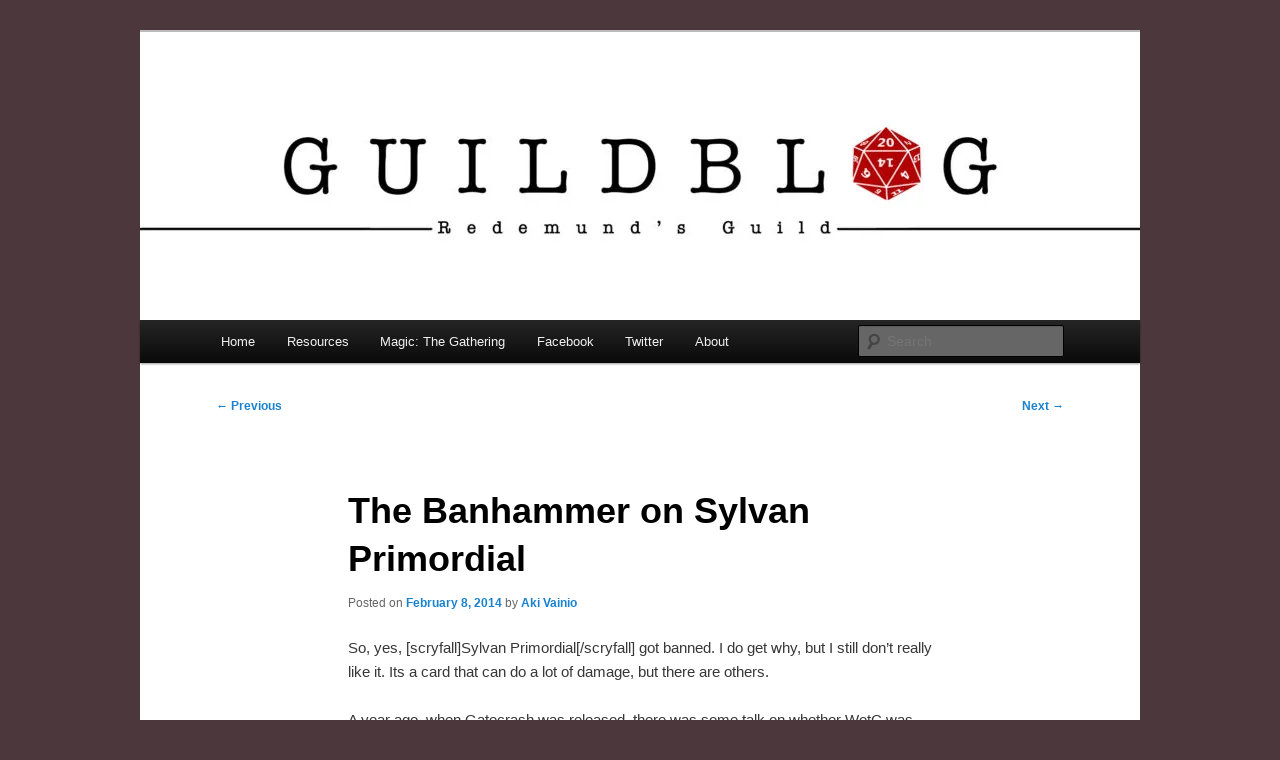

--- FILE ---
content_type: text/html; charset=UTF-8
request_url: https://blog.guildredemund.net/2014/02/08/the-banhammer-on-sylvan-primordial/
body_size: 12295
content:
<!DOCTYPE html>
<html lang="en-US">
<head>
<meta charset="UTF-8" />
<meta name="viewport" content="width=device-width, initial-scale=1.0" />
<title>
The Banhammer on Sylvan Primordial | Guild Blog	</title>
<link rel="profile" href="https://gmpg.org/xfn/11" />
<link rel="stylesheet" type="text/css" media="all" href="https://blog.guildredemund.net/wp-content/themes/twentyeleven/style.css?ver=20251202" />
<link rel="pingback" href="https://blog.guildredemund.net/xmlrpc.php">
<meta name='robots' content='max-image-preview:large' />
<link rel='dns-prefetch' href='//stats.wp.com' />
<link rel='dns-prefetch' href='//widgets.wp.com' />
<link rel='dns-prefetch' href='//s0.wp.com' />
<link rel='dns-prefetch' href='//0.gravatar.com' />
<link rel='dns-prefetch' href='//1.gravatar.com' />
<link rel='dns-prefetch' href='//2.gravatar.com' />
<link rel='preconnect' href='//i0.wp.com' />
<link rel='preconnect' href='//c0.wp.com' />
<link rel="alternate" type="application/rss+xml" title="Guild Blog &raquo; Feed" href="https://blog.guildredemund.net/feed/" />
<link rel="alternate" type="application/rss+xml" title="Guild Blog &raquo; Comments Feed" href="https://blog.guildredemund.net/comments/feed/" />
<link rel="alternate" type="application/rss+xml" title="Guild Blog &raquo; The Banhammer on Sylvan Primordial Comments Feed" href="https://blog.guildredemund.net/2014/02/08/the-banhammer-on-sylvan-primordial/feed/" />
<link rel="alternate" title="oEmbed (JSON)" type="application/json+oembed" href="https://blog.guildredemund.net/wp-json/oembed/1.0/embed?url=https%3A%2F%2Fblog.guildredemund.net%2F2014%2F02%2F08%2Fthe-banhammer-on-sylvan-primordial%2F" />
<link rel="alternate" title="oEmbed (XML)" type="text/xml+oembed" href="https://blog.guildredemund.net/wp-json/oembed/1.0/embed?url=https%3A%2F%2Fblog.guildredemund.net%2F2014%2F02%2F08%2Fthe-banhammer-on-sylvan-primordial%2F&#038;format=xml" />
<style id='wp-img-auto-sizes-contain-inline-css' type='text/css'>
img:is([sizes=auto i],[sizes^="auto," i]){contain-intrinsic-size:3000px 1500px}
/*# sourceURL=wp-img-auto-sizes-contain-inline-css */
</style>
<link rel='stylesheet' id='jetpack_related-posts-css' href='https://c0.wp.com/p/jetpack/15.4/modules/related-posts/related-posts.css' type='text/css' media='all' />
<style id='wp-emoji-styles-inline-css' type='text/css'>

	img.wp-smiley, img.emoji {
		display: inline !important;
		border: none !important;
		box-shadow: none !important;
		height: 1em !important;
		width: 1em !important;
		margin: 0 0.07em !important;
		vertical-align: -0.1em !important;
		background: none !important;
		padding: 0 !important;
	}
/*# sourceURL=wp-emoji-styles-inline-css */
</style>
<style id='wp-block-library-inline-css' type='text/css'>
:root{--wp-block-synced-color:#7a00df;--wp-block-synced-color--rgb:122,0,223;--wp-bound-block-color:var(--wp-block-synced-color);--wp-editor-canvas-background:#ddd;--wp-admin-theme-color:#007cba;--wp-admin-theme-color--rgb:0,124,186;--wp-admin-theme-color-darker-10:#006ba1;--wp-admin-theme-color-darker-10--rgb:0,107,160.5;--wp-admin-theme-color-darker-20:#005a87;--wp-admin-theme-color-darker-20--rgb:0,90,135;--wp-admin-border-width-focus:2px}@media (min-resolution:192dpi){:root{--wp-admin-border-width-focus:1.5px}}.wp-element-button{cursor:pointer}:root .has-very-light-gray-background-color{background-color:#eee}:root .has-very-dark-gray-background-color{background-color:#313131}:root .has-very-light-gray-color{color:#eee}:root .has-very-dark-gray-color{color:#313131}:root .has-vivid-green-cyan-to-vivid-cyan-blue-gradient-background{background:linear-gradient(135deg,#00d084,#0693e3)}:root .has-purple-crush-gradient-background{background:linear-gradient(135deg,#34e2e4,#4721fb 50%,#ab1dfe)}:root .has-hazy-dawn-gradient-background{background:linear-gradient(135deg,#faaca8,#dad0ec)}:root .has-subdued-olive-gradient-background{background:linear-gradient(135deg,#fafae1,#67a671)}:root .has-atomic-cream-gradient-background{background:linear-gradient(135deg,#fdd79a,#004a59)}:root .has-nightshade-gradient-background{background:linear-gradient(135deg,#330968,#31cdcf)}:root .has-midnight-gradient-background{background:linear-gradient(135deg,#020381,#2874fc)}:root{--wp--preset--font-size--normal:16px;--wp--preset--font-size--huge:42px}.has-regular-font-size{font-size:1em}.has-larger-font-size{font-size:2.625em}.has-normal-font-size{font-size:var(--wp--preset--font-size--normal)}.has-huge-font-size{font-size:var(--wp--preset--font-size--huge)}.has-text-align-center{text-align:center}.has-text-align-left{text-align:left}.has-text-align-right{text-align:right}.has-fit-text{white-space:nowrap!important}#end-resizable-editor-section{display:none}.aligncenter{clear:both}.items-justified-left{justify-content:flex-start}.items-justified-center{justify-content:center}.items-justified-right{justify-content:flex-end}.items-justified-space-between{justify-content:space-between}.screen-reader-text{border:0;clip-path:inset(50%);height:1px;margin:-1px;overflow:hidden;padding:0;position:absolute;width:1px;word-wrap:normal!important}.screen-reader-text:focus{background-color:#ddd;clip-path:none;color:#444;display:block;font-size:1em;height:auto;left:5px;line-height:normal;padding:15px 23px 14px;text-decoration:none;top:5px;width:auto;z-index:100000}html :where(.has-border-color){border-style:solid}html :where([style*=border-top-color]){border-top-style:solid}html :where([style*=border-right-color]){border-right-style:solid}html :where([style*=border-bottom-color]){border-bottom-style:solid}html :where([style*=border-left-color]){border-left-style:solid}html :where([style*=border-width]){border-style:solid}html :where([style*=border-top-width]){border-top-style:solid}html :where([style*=border-right-width]){border-right-style:solid}html :where([style*=border-bottom-width]){border-bottom-style:solid}html :where([style*=border-left-width]){border-left-style:solid}html :where(img[class*=wp-image-]){height:auto;max-width:100%}:where(figure){margin:0 0 1em}html :where(.is-position-sticky){--wp-admin--admin-bar--position-offset:var(--wp-admin--admin-bar--height,0px)}@media screen and (max-width:600px){html :where(.is-position-sticky){--wp-admin--admin-bar--position-offset:0px}}

/*# sourceURL=wp-block-library-inline-css */
</style><style id='global-styles-inline-css' type='text/css'>
:root{--wp--preset--aspect-ratio--square: 1;--wp--preset--aspect-ratio--4-3: 4/3;--wp--preset--aspect-ratio--3-4: 3/4;--wp--preset--aspect-ratio--3-2: 3/2;--wp--preset--aspect-ratio--2-3: 2/3;--wp--preset--aspect-ratio--16-9: 16/9;--wp--preset--aspect-ratio--9-16: 9/16;--wp--preset--color--black: #000;--wp--preset--color--cyan-bluish-gray: #abb8c3;--wp--preset--color--white: #fff;--wp--preset--color--pale-pink: #f78da7;--wp--preset--color--vivid-red: #cf2e2e;--wp--preset--color--luminous-vivid-orange: #ff6900;--wp--preset--color--luminous-vivid-amber: #fcb900;--wp--preset--color--light-green-cyan: #7bdcb5;--wp--preset--color--vivid-green-cyan: #00d084;--wp--preset--color--pale-cyan-blue: #8ed1fc;--wp--preset--color--vivid-cyan-blue: #0693e3;--wp--preset--color--vivid-purple: #9b51e0;--wp--preset--color--blue: #1982d1;--wp--preset--color--dark-gray: #373737;--wp--preset--color--medium-gray: #666;--wp--preset--color--light-gray: #e2e2e2;--wp--preset--gradient--vivid-cyan-blue-to-vivid-purple: linear-gradient(135deg,rgb(6,147,227) 0%,rgb(155,81,224) 100%);--wp--preset--gradient--light-green-cyan-to-vivid-green-cyan: linear-gradient(135deg,rgb(122,220,180) 0%,rgb(0,208,130) 100%);--wp--preset--gradient--luminous-vivid-amber-to-luminous-vivid-orange: linear-gradient(135deg,rgb(252,185,0) 0%,rgb(255,105,0) 100%);--wp--preset--gradient--luminous-vivid-orange-to-vivid-red: linear-gradient(135deg,rgb(255,105,0) 0%,rgb(207,46,46) 100%);--wp--preset--gradient--very-light-gray-to-cyan-bluish-gray: linear-gradient(135deg,rgb(238,238,238) 0%,rgb(169,184,195) 100%);--wp--preset--gradient--cool-to-warm-spectrum: linear-gradient(135deg,rgb(74,234,220) 0%,rgb(151,120,209) 20%,rgb(207,42,186) 40%,rgb(238,44,130) 60%,rgb(251,105,98) 80%,rgb(254,248,76) 100%);--wp--preset--gradient--blush-light-purple: linear-gradient(135deg,rgb(255,206,236) 0%,rgb(152,150,240) 100%);--wp--preset--gradient--blush-bordeaux: linear-gradient(135deg,rgb(254,205,165) 0%,rgb(254,45,45) 50%,rgb(107,0,62) 100%);--wp--preset--gradient--luminous-dusk: linear-gradient(135deg,rgb(255,203,112) 0%,rgb(199,81,192) 50%,rgb(65,88,208) 100%);--wp--preset--gradient--pale-ocean: linear-gradient(135deg,rgb(255,245,203) 0%,rgb(182,227,212) 50%,rgb(51,167,181) 100%);--wp--preset--gradient--electric-grass: linear-gradient(135deg,rgb(202,248,128) 0%,rgb(113,206,126) 100%);--wp--preset--gradient--midnight: linear-gradient(135deg,rgb(2,3,129) 0%,rgb(40,116,252) 100%);--wp--preset--font-size--small: 13px;--wp--preset--font-size--medium: 20px;--wp--preset--font-size--large: 36px;--wp--preset--font-size--x-large: 42px;--wp--preset--spacing--20: 0.44rem;--wp--preset--spacing--30: 0.67rem;--wp--preset--spacing--40: 1rem;--wp--preset--spacing--50: 1.5rem;--wp--preset--spacing--60: 2.25rem;--wp--preset--spacing--70: 3.38rem;--wp--preset--spacing--80: 5.06rem;--wp--preset--shadow--natural: 6px 6px 9px rgba(0, 0, 0, 0.2);--wp--preset--shadow--deep: 12px 12px 50px rgba(0, 0, 0, 0.4);--wp--preset--shadow--sharp: 6px 6px 0px rgba(0, 0, 0, 0.2);--wp--preset--shadow--outlined: 6px 6px 0px -3px rgb(255, 255, 255), 6px 6px rgb(0, 0, 0);--wp--preset--shadow--crisp: 6px 6px 0px rgb(0, 0, 0);}:where(.is-layout-flex){gap: 0.5em;}:where(.is-layout-grid){gap: 0.5em;}body .is-layout-flex{display: flex;}.is-layout-flex{flex-wrap: wrap;align-items: center;}.is-layout-flex > :is(*, div){margin: 0;}body .is-layout-grid{display: grid;}.is-layout-grid > :is(*, div){margin: 0;}:where(.wp-block-columns.is-layout-flex){gap: 2em;}:where(.wp-block-columns.is-layout-grid){gap: 2em;}:where(.wp-block-post-template.is-layout-flex){gap: 1.25em;}:where(.wp-block-post-template.is-layout-grid){gap: 1.25em;}.has-black-color{color: var(--wp--preset--color--black) !important;}.has-cyan-bluish-gray-color{color: var(--wp--preset--color--cyan-bluish-gray) !important;}.has-white-color{color: var(--wp--preset--color--white) !important;}.has-pale-pink-color{color: var(--wp--preset--color--pale-pink) !important;}.has-vivid-red-color{color: var(--wp--preset--color--vivid-red) !important;}.has-luminous-vivid-orange-color{color: var(--wp--preset--color--luminous-vivid-orange) !important;}.has-luminous-vivid-amber-color{color: var(--wp--preset--color--luminous-vivid-amber) !important;}.has-light-green-cyan-color{color: var(--wp--preset--color--light-green-cyan) !important;}.has-vivid-green-cyan-color{color: var(--wp--preset--color--vivid-green-cyan) !important;}.has-pale-cyan-blue-color{color: var(--wp--preset--color--pale-cyan-blue) !important;}.has-vivid-cyan-blue-color{color: var(--wp--preset--color--vivid-cyan-blue) !important;}.has-vivid-purple-color{color: var(--wp--preset--color--vivid-purple) !important;}.has-black-background-color{background-color: var(--wp--preset--color--black) !important;}.has-cyan-bluish-gray-background-color{background-color: var(--wp--preset--color--cyan-bluish-gray) !important;}.has-white-background-color{background-color: var(--wp--preset--color--white) !important;}.has-pale-pink-background-color{background-color: var(--wp--preset--color--pale-pink) !important;}.has-vivid-red-background-color{background-color: var(--wp--preset--color--vivid-red) !important;}.has-luminous-vivid-orange-background-color{background-color: var(--wp--preset--color--luminous-vivid-orange) !important;}.has-luminous-vivid-amber-background-color{background-color: var(--wp--preset--color--luminous-vivid-amber) !important;}.has-light-green-cyan-background-color{background-color: var(--wp--preset--color--light-green-cyan) !important;}.has-vivid-green-cyan-background-color{background-color: var(--wp--preset--color--vivid-green-cyan) !important;}.has-pale-cyan-blue-background-color{background-color: var(--wp--preset--color--pale-cyan-blue) !important;}.has-vivid-cyan-blue-background-color{background-color: var(--wp--preset--color--vivid-cyan-blue) !important;}.has-vivid-purple-background-color{background-color: var(--wp--preset--color--vivid-purple) !important;}.has-black-border-color{border-color: var(--wp--preset--color--black) !important;}.has-cyan-bluish-gray-border-color{border-color: var(--wp--preset--color--cyan-bluish-gray) !important;}.has-white-border-color{border-color: var(--wp--preset--color--white) !important;}.has-pale-pink-border-color{border-color: var(--wp--preset--color--pale-pink) !important;}.has-vivid-red-border-color{border-color: var(--wp--preset--color--vivid-red) !important;}.has-luminous-vivid-orange-border-color{border-color: var(--wp--preset--color--luminous-vivid-orange) !important;}.has-luminous-vivid-amber-border-color{border-color: var(--wp--preset--color--luminous-vivid-amber) !important;}.has-light-green-cyan-border-color{border-color: var(--wp--preset--color--light-green-cyan) !important;}.has-vivid-green-cyan-border-color{border-color: var(--wp--preset--color--vivid-green-cyan) !important;}.has-pale-cyan-blue-border-color{border-color: var(--wp--preset--color--pale-cyan-blue) !important;}.has-vivid-cyan-blue-border-color{border-color: var(--wp--preset--color--vivid-cyan-blue) !important;}.has-vivid-purple-border-color{border-color: var(--wp--preset--color--vivid-purple) !important;}.has-vivid-cyan-blue-to-vivid-purple-gradient-background{background: var(--wp--preset--gradient--vivid-cyan-blue-to-vivid-purple) !important;}.has-light-green-cyan-to-vivid-green-cyan-gradient-background{background: var(--wp--preset--gradient--light-green-cyan-to-vivid-green-cyan) !important;}.has-luminous-vivid-amber-to-luminous-vivid-orange-gradient-background{background: var(--wp--preset--gradient--luminous-vivid-amber-to-luminous-vivid-orange) !important;}.has-luminous-vivid-orange-to-vivid-red-gradient-background{background: var(--wp--preset--gradient--luminous-vivid-orange-to-vivid-red) !important;}.has-very-light-gray-to-cyan-bluish-gray-gradient-background{background: var(--wp--preset--gradient--very-light-gray-to-cyan-bluish-gray) !important;}.has-cool-to-warm-spectrum-gradient-background{background: var(--wp--preset--gradient--cool-to-warm-spectrum) !important;}.has-blush-light-purple-gradient-background{background: var(--wp--preset--gradient--blush-light-purple) !important;}.has-blush-bordeaux-gradient-background{background: var(--wp--preset--gradient--blush-bordeaux) !important;}.has-luminous-dusk-gradient-background{background: var(--wp--preset--gradient--luminous-dusk) !important;}.has-pale-ocean-gradient-background{background: var(--wp--preset--gradient--pale-ocean) !important;}.has-electric-grass-gradient-background{background: var(--wp--preset--gradient--electric-grass) !important;}.has-midnight-gradient-background{background: var(--wp--preset--gradient--midnight) !important;}.has-small-font-size{font-size: var(--wp--preset--font-size--small) !important;}.has-medium-font-size{font-size: var(--wp--preset--font-size--medium) !important;}.has-large-font-size{font-size: var(--wp--preset--font-size--large) !important;}.has-x-large-font-size{font-size: var(--wp--preset--font-size--x-large) !important;}
/*# sourceURL=global-styles-inline-css */
</style>

<style id='classic-theme-styles-inline-css' type='text/css'>
/*! This file is auto-generated */
.wp-block-button__link{color:#fff;background-color:#32373c;border-radius:9999px;box-shadow:none;text-decoration:none;padding:calc(.667em + 2px) calc(1.333em + 2px);font-size:1.125em}.wp-block-file__button{background:#32373c;color:#fff;text-decoration:none}
/*# sourceURL=/wp-includes/css/classic-themes.min.css */
</style>
<link rel='stylesheet' id='utilitiesformtgcss-css' href='https://blog.guildredemund.net/wp-content/plugins/utilities-for-mtg/styles.css?ver=15ab5444b4ec2af18f55b32394226453' type='text/css' media='all' />
<link rel='stylesheet' id='hearthstone-cards-plugin-styles-css' href='https://blog.guildredemund.net/wp-content/plugins/hearthstone-cards/public/assets/css/public.css?ver=2.9.0' type='text/css' media='all' />
<link rel='stylesheet' id='twentyeleven-block-style-css' href='https://blog.guildredemund.net/wp-content/themes/twentyeleven/blocks.css?ver=20240703' type='text/css' media='all' />
<link rel='stylesheet' id='jetpack_likes-css' href='https://c0.wp.com/p/jetpack/15.4/modules/likes/style.css' type='text/css' media='all' />
<link rel='stylesheet' id='taxopress-frontend-css-css' href='https://blog.guildredemund.net/wp-content/plugins/simple-tags/assets/frontend/css/frontend.css?ver=3.43.0' type='text/css' media='all' />
<link rel='stylesheet' id='arpw-style-css' href='https://blog.guildredemund.net/wp-content/plugins/advanced-random-posts-widget/assets/css/arpw-frontend.css?ver=15ab5444b4ec2af18f55b32394226453' type='text/css' media='all' />
<link rel='stylesheet' id='sharedaddy-css' href='https://c0.wp.com/p/jetpack/15.4/modules/sharedaddy/sharing.css' type='text/css' media='all' />
<link rel='stylesheet' id='social-logos-css' href='https://c0.wp.com/p/jetpack/15.4/_inc/social-logos/social-logos.min.css' type='text/css' media='all' />
<script type="text/javascript" id="jetpack_related-posts-js-extra">
/* <![CDATA[ */
var related_posts_js_options = {"post_heading":"h4"};
//# sourceURL=jetpack_related-posts-js-extra
/* ]]> */
</script>
<script type="text/javascript" src="https://c0.wp.com/p/jetpack/15.4/_inc/build/related-posts/related-posts.min.js" id="jetpack_related-posts-js"></script>
<script type="text/javascript" src="https://blog.guildredemund.net/wp-content/plugins/utilities-for-mtg/utilitiesformtg.js?ver=15ab5444b4ec2af18f55b32394226453" id="utilitiesformtgjs-js"></script>
<script type="text/javascript" src="https://c0.wp.com/c/6.9/wp-includes/js/jquery/jquery.min.js" id="jquery-core-js"></script>
<script type="text/javascript" src="https://c0.wp.com/c/6.9/wp-includes/js/jquery/jquery-migrate.min.js" id="jquery-migrate-js"></script>
<script type="text/javascript" src="https://blog.guildredemund.net/wp-content/plugins/simple-tags/assets/frontend/js/frontend.js?ver=3.43.0" id="taxopress-frontend-js-js"></script>
<link rel="https://api.w.org/" href="https://blog.guildredemund.net/wp-json/" /><link rel="alternate" title="JSON" type="application/json" href="https://blog.guildredemund.net/wp-json/wp/v2/posts/955" /><link rel="canonical" href="https://blog.guildredemund.net/2014/02/08/the-banhammer-on-sylvan-primordial/" />
	<style>img#wpstats{display:none}</style>
		<style type="text/css">.recentcomments a{display:inline !important;padding:0 !important;margin:0 !important;}</style>		<style type="text/css" id="twentyeleven-header-css">
				#site-title,
		#site-description {
			position: absolute;
			clip-path: inset(50%);
		}
				</style>
		<style type="text/css" id="custom-background-css">
body.custom-background { background-color: #4c373c; }
</style>
	
<!-- Jetpack Open Graph Tags -->
<meta property="og:type" content="article" />
<meta property="og:title" content="The Banhammer on Sylvan Primordial" />
<meta property="og:url" content="https://blog.guildredemund.net/2014/02/08/the-banhammer-on-sylvan-primordial/" />
<meta property="og:description" content="So, yes, [scryfall]Sylvan Primordial[/scryfall] got banned. I do get why, but I still don&#8217;t really like it. Its a card that can do a lot of damage, but there are others." />
<meta property="article:published_time" content="2014-02-08T20:45:51+00:00" />
<meta property="article:modified_time" content="2014-02-08T20:45:51+00:00" />
<meta property="og:site_name" content="Guild Blog" />
<meta property="og:image" content="https://i0.wp.com/blog.guildredemund.net/wp-content/uploads/2017/01/cropped-kiltamerkki.jpg?fit=512%2C512&#038;ssl=1" />
<meta property="og:image:width" content="512" />
<meta property="og:image:height" content="512" />
<meta property="og:image:alt" content="" />
<meta property="og:locale" content="en_US" />
<meta name="twitter:text:title" content="The Banhammer on Sylvan Primordial" />
<meta name="twitter:image" content="https://i0.wp.com/blog.guildredemund.net/wp-content/uploads/2017/01/cropped-kiltamerkki.jpg?fit=240%2C240&amp;ssl=1" />
<meta name="twitter:card" content="summary" />

<!-- End Jetpack Open Graph Tags -->
<link rel="icon" href="https://i0.wp.com/blog.guildredemund.net/wp-content/uploads/2017/01/cropped-kiltamerkki.jpg?fit=32%2C32&#038;ssl=1" sizes="32x32" />
<link rel="icon" href="https://i0.wp.com/blog.guildredemund.net/wp-content/uploads/2017/01/cropped-kiltamerkki.jpg?fit=192%2C192&#038;ssl=1" sizes="192x192" />
<link rel="apple-touch-icon" href="https://i0.wp.com/blog.guildredemund.net/wp-content/uploads/2017/01/cropped-kiltamerkki.jpg?fit=180%2C180&#038;ssl=1" />
<meta name="msapplication-TileImage" content="https://i0.wp.com/blog.guildredemund.net/wp-content/uploads/2017/01/cropped-kiltamerkki.jpg?fit=270%2C270&#038;ssl=1" />
</head>

<body data-rsssl=1 class="wp-singular post-template-default single single-post postid-955 single-format-standard custom-background wp-embed-responsive wp-theme-twentyeleven singular two-column right-sidebar">
<div class="skip-link"><a class="assistive-text" href="#content">Skip to primary content</a></div><div id="page" class="hfeed">
	<header id="branding">
			<hgroup>
									<h1 id="site-title"><span><a href="https://blog.guildredemund.net/" rel="home" >Guild Blog</a></span></h1>
										<h2 id="site-description">The Blog of Redemund&#039;s Guild</h2>
							</hgroup>

						<a href="https://blog.guildredemund.net/" rel="home" >
				<img src="https://blog.guildredemund.net/wp-content/uploads/2017/12/cropped-header2017new.jpg" width="1000" height="288" alt="Guild Blog" srcset="https://i0.wp.com/blog.guildredemund.net/wp-content/uploads/2017/12/cropped-header2017new.jpg?w=1000&amp;ssl=1 1000w, https://i0.wp.com/blog.guildredemund.net/wp-content/uploads/2017/12/cropped-header2017new.jpg?resize=300%2C86&amp;ssl=1 300w, https://i0.wp.com/blog.guildredemund.net/wp-content/uploads/2017/12/cropped-header2017new.jpg?resize=768%2C221&amp;ssl=1 768w, https://i0.wp.com/blog.guildredemund.net/wp-content/uploads/2017/12/cropped-header2017new.jpg?resize=500%2C144&amp;ssl=1 500w" sizes="(max-width: 1000px) 100vw, 1000px" decoding="async" fetchpriority="high" />			</a>
			
						<div class="only-search with-image">
					<form method="get" id="searchform" action="https://blog.guildredemund.net/">
		<label for="s" class="assistive-text">Search</label>
		<input type="text" class="field" name="s" id="s" placeholder="Search" />
		<input type="submit" class="submit" name="submit" id="searchsubmit" value="Search" />
	</form>
			</div>
				
			<nav id="access">
				<h3 class="assistive-text">Main menu</h3>
				<div class="menu-base-container"><ul id="menu-base" class="menu"><li id="menu-item-378" class="menu-item menu-item-type-custom menu-item-object-custom menu-item-home menu-item-378"><a href="https://blog.guildredemund.net/">Home</a></li>
<li id="menu-item-388" class="menu-item menu-item-type-post_type menu-item-object-page menu-item-388"><a href="https://blog.guildredemund.net/resources/">Resources</a></li>
<li id="menu-item-1216" class="menu-item menu-item-type-taxonomy menu-item-object-category current-post-ancestor current-menu-parent current-post-parent menu-item-has-children menu-item-1216"><a href="https://blog.guildredemund.net/category/mtg/">Magic: The Gathering</a>
<ul class="sub-menu">
	<li id="menu-item-1918" class="menu-item menu-item-type-taxonomy menu-item-object-category menu-item-1918"><a href="https://blog.guildredemund.net/category/mtg/mtg-guides/">MtG Guides</a></li>
	<li id="menu-item-3628" class="menu-item menu-item-type-taxonomy menu-item-object-category menu-item-3628"><a href="https://blog.guildredemund.net/category/mtg/cube/">Cube</a></li>
</ul>
</li>
<li id="menu-item-3572" class="menu-item menu-item-type-custom menu-item-object-custom menu-item-3572"><a href="https://www.facebook.com/Redemundin-kilta-147636705592048">Facebook</a></li>
<li id="menu-item-3573" class="menu-item menu-item-type-custom menu-item-object-custom menu-item-3573"><a href="https://twitter.com/guildredemund">Twitter</a></li>
<li id="menu-item-379" class="menu-item menu-item-type-post_type menu-item-object-page menu-item-379"><a href="https://blog.guildredemund.net/writers/">About</a></li>
</ul></div>			</nav><!-- #access -->
	</header><!-- #branding -->


	<div id="main">

		<div id="primary">
			<div id="content" role="main">

				
					<nav id="nav-single">
						<h3 class="assistive-text">Post navigation</h3>
						<span class="nav-previous"><a href="https://blog.guildredemund.net/2014/02/06/wayward-sons-moving-from-tier-1-to-tier-2/" rel="prev"><span class="meta-nav">&larr;</span> Previous</a></span>
						<span class="nav-next"><a href="https://blog.guildredemund.net/2014/02/09/edh-pauper-deck-time-bloodbraid-elf/" rel="next">Next <span class="meta-nav">&rarr;</span></a></span>
					</nav><!-- #nav-single -->

					
<article id="post-955" class="post-955 post type-post status-publish format-standard hentry category-mtg">
	<header class="entry-header">
		<h1 class="entry-title">The Banhammer on Sylvan Primordial</h1>

				<div class="entry-meta">
			<span class="sep">Posted on </span><a href="https://blog.guildredemund.net/2014/02/08/the-banhammer-on-sylvan-primordial/" title="22:45" rel="bookmark"><time class="entry-date" datetime="2014-02-08T22:45:51+03:00">February 8, 2014</time></a><span class="by-author"> <span class="sep"> by </span> <span class="author vcard"><a class="url fn n" href="https://blog.guildredemund.net/author/mustajumala/" title="View all posts by Aki Vainio" rel="author">Aki Vainio</a></span></span>		</div><!-- .entry-meta -->
			</header><!-- .entry-header -->

	<div class="entry-content">
		<p>So, yes, [scryfall]Sylvan Primordial[/scryfall] got banned. I do get why, but I still don&#8217;t really like it. Its a card that can do a lot of damage, but there are others.</p>
<p><span id="more-955"></span></p>
<p>A year ago, when Gatecrash was released, there was some talk on whether WotC was wrong in designing cards specifically aimed at the Commander players. In a way, yes. If Commander is about discovery, perhaps there shouldn&#8217;t be cards that are so easily discovered. On the other hand, WotC would prefer people actually buying cards and packs, so these cards are understandable. Also, they don&#8217;t really test for Commander in the same way they test for Standard and Limited, which is again understandable, because even if they now appreciate that there is a Commander audience, that audience is still marginal compared to the overall audience, or at least the amount of money they put into the game over time is miniscule compared to many Standard players. Also, since Commander players use plenty of old cards and often play the same decks years at a time (well, not really in our group, but still), their hobby is much harder to monetize than that of the Standard of Draft player.</p>
<p>From this point of view, the green monster isn&#8217;t really that badly designed. It has its use in Standard (I&#8217;ve seen it cast on second turn in a green devotion deck: forest into [scryfall]Elvish Mystic[/scryfall], then [scryfall]Nykthos, Shrine to Nyx[/scryfall], use the forest and [scryfall]Elvish Mystic[/scryfall] to cast [scryfall]Burning-Tree Emissary[/scryfall] and use that mana for another one, and that mana into another one, and use the mana from the third one to activate Nykthos for seven mana, so the odds are low), but that&#8217;s a different format where effects like that can be debilitating, but than again, that doesn&#8217;t mean hours of downtime for anyone. It has a place.</p>
<p>The thing is, it also has a place in Commander. People play [scryfall]Cabal Coffers[/scryfall], [scryfall]Nykthos, Shrine to Nyx[/scryfall], [scryfall]Maze of Ith[/scryfall], [scryfall]Eye of Ugin[/scryfall], [scryfall]Volrath&#8217;s Stronghold[/scryfall], [scryfall]Academy Ruins[/scryfall], [scryfall]Gaea&#8217;s Cradle[/scryfall] and other very powerful lands. You need to be able to get rid of those. At the same time, you don&#8217;t always see those, so you what you want to do is to use those slots for cards which are able to do lots of things. This is where our culprit is a very nice card. It has a nice body and an effect which is never totally wasted.</p>
<p>On the other hand, if it comes down early, it can be very bad. Players who are strained for mana (and generally, you will be in Commander) will be worse off and the player who played it will be ahead by miles. I once got him out on third turn in two consecutive games (well, with [scryfall]Unexpected Results[/scryfall], so basically just blind luck) and with three other players in the game, that put me very far ahead with seven lands against my opponents two (as I had already ramped into extra one). That can ruin a game for many people.</p>
<p>So, yes, we need cards like that. No, they don&#8217;t need to be quite as versatile. I guess its partly a colorpie thing as green usually just destroys land and doesn&#8217;t have anything specifically against nonbasics (I might be wrong here, but that seems like red&#8217;s area with cards like [scryfall]Burning Earth[/scryfall] and [scryfall]Blood Moon[/scryfall], although it might be more about unbalancing the game with weird effects, which definitely is red&#8217;s area), but I think it could be good limitation here. That would still be extremely strong in Commander, but less so than currently. Also, maybe drop the ramping part. It would still be very good.</p>
<p>We do still have [scryfall]Acidic Slime[/scryfall], [scryfall]Woodfall Primus[/scryfall] and [scryfall]Terastodon[/scryfall], but I would still like more, especially since I don&#8217;t like to put too many tutors in my decks just for the sake of not always playing the same game with my decks (although, my decks have such a short lifespan that this isn&#8217;t really a problem, although I do have my stable of staples, which are in just about any deck).</p>
<div class="sharedaddy sd-sharing-enabled"><div class="robots-nocontent sd-block sd-social sd-social-icon sd-sharing"><h3 class="sd-title">Share:</h3><div class="sd-content"><ul><li class="share-facebook"><a rel="nofollow noopener noreferrer"
				data-shared="sharing-facebook-955"
				class="share-facebook sd-button share-icon no-text"
				href="https://blog.guildredemund.net/2014/02/08/the-banhammer-on-sylvan-primordial/?share=facebook"
				target="_blank"
				aria-labelledby="sharing-facebook-955"
				>
				<span id="sharing-facebook-955" hidden>Click to share on Facebook (Opens in new window)</span>
				<span>Facebook</span>
			</a></li><li class="share-tumblr"><a rel="nofollow noopener noreferrer"
				data-shared="sharing-tumblr-955"
				class="share-tumblr sd-button share-icon no-text"
				href="https://blog.guildredemund.net/2014/02/08/the-banhammer-on-sylvan-primordial/?share=tumblr"
				target="_blank"
				aria-labelledby="sharing-tumblr-955"
				>
				<span id="sharing-tumblr-955" hidden>Click to share on Tumblr (Opens in new window)</span>
				<span>Tumblr</span>
			</a></li><li class="share-twitter"><a rel="nofollow noopener noreferrer"
				data-shared="sharing-twitter-955"
				class="share-twitter sd-button share-icon no-text"
				href="https://blog.guildredemund.net/2014/02/08/the-banhammer-on-sylvan-primordial/?share=twitter"
				target="_blank"
				aria-labelledby="sharing-twitter-955"
				>
				<span id="sharing-twitter-955" hidden>Click to share on X (Opens in new window)</span>
				<span>X</span>
			</a></li><li class="share-end"></li></ul></div></div></div>
<div id='jp-relatedposts' class='jp-relatedposts' >
	<h3 class="jp-relatedposts-headline"><em>Related</em></h3>
</div>			</div><!-- .entry-content -->

	<footer class="entry-meta">
		This entry was posted in <a href="https://blog.guildredemund.net/category/mtg/" rel="category tag">Magic: The Gathering</a> by <a href="https://blog.guildredemund.net/author/mustajumala/">Aki Vainio</a>. Bookmark the <a href="https://blog.guildredemund.net/2014/02/08/the-banhammer-on-sylvan-primordial/" title="Permalink to The Banhammer on Sylvan Primordial" rel="bookmark">permalink</a>.
		
			</footer><!-- .entry-meta -->
</article><!-- #post-955 -->

						<div id="comments">
	
	
	
		<div id="respond" class="comment-respond">
		<h3 id="reply-title" class="comment-reply-title">Leave a Reply <small><a rel="nofollow" id="cancel-comment-reply-link" href="/2014/02/08/the-banhammer-on-sylvan-primordial/#respond" style="display:none;">Cancel reply</a></small></h3><form action="https://blog.guildredemund.net/wp-comments-post.php" method="post" id="commentform" class="comment-form"><p class="comment-notes"><span id="email-notes">Your email address will not be published.</span> <span class="required-field-message">Required fields are marked <span class="required">*</span></span></p><p class="comment-form-comment"><label for="comment">Comment <span class="required">*</span></label> <textarea id="comment" name="comment" cols="45" rows="8" maxlength="65525" required="required"></textarea></p><p class="comment-form-author"><label for="author">Name <span class="required">*</span></label> <input id="author" name="author" type="text" value="" size="30" maxlength="245" autocomplete="name" required="required" /></p>
<p class="comment-form-email"><label for="email">Email <span class="required">*</span></label> <input id="email" name="email" type="text" value="" size="30" maxlength="100" aria-describedby="email-notes" autocomplete="email" required="required" /></p>
<p class="comment-form-url"><label for="url">Website</label> <input id="url" name="url" type="text" value="" size="30" maxlength="200" autocomplete="url" /></p>
<p class="comment-subscription-form"><input type="checkbox" name="subscribe_comments" id="subscribe_comments" value="subscribe" style="width: auto; -moz-appearance: checkbox; -webkit-appearance: checkbox;" /> <label class="subscribe-label" id="subscribe-label" for="subscribe_comments">Notify me of follow-up comments by email.</label></p><p class="comment-subscription-form"><input type="checkbox" name="subscribe_blog" id="subscribe_blog" value="subscribe" style="width: auto; -moz-appearance: checkbox; -webkit-appearance: checkbox;" /> <label class="subscribe-label" id="subscribe-blog-label" for="subscribe_blog">Notify me of new posts by email.</label></p><p class="form-submit"><input name="submit" type="submit" id="submit" class="submit" value="Post Comment" /> <input type='hidden' name='comment_post_ID' value='955' id='comment_post_ID' />
<input type='hidden' name='comment_parent' id='comment_parent' value='0' />
</p><p style="display: none;"><input type="hidden" id="akismet_comment_nonce" name="akismet_comment_nonce" value="5a38335a25" /></p><p style="display: none !important;" class="akismet-fields-container" data-prefix="ak_"><label>&#916;<textarea name="ak_hp_textarea" cols="45" rows="8" maxlength="100"></textarea></label><input type="hidden" id="ak_js_1" name="ak_js" value="179"/><script>document.getElementById( "ak_js_1" ).setAttribute( "value", ( new Date() ).getTime() );</script></p></form>	</div><!-- #respond -->
	<p class="akismet_comment_form_privacy_notice">This site uses Akismet to reduce spam. <a href="https://akismet.com/privacy/" target="_blank" rel="nofollow noopener">Learn how your comment data is processed.</a></p>
</div><!-- #comments -->

				
			</div><!-- #content -->
		</div><!-- #primary -->


	</div><!-- #main -->

	<footer id="colophon">

			
<div id="supplementary" class="three">
		<div id="first" class="widget-area" role="complementary">
		<aside id="arpw-widget-2" class="widget arpw-widget-random"><h3 class="widget-title">Random Posts</h3><div class="arpw-random-post "><ul class="arpw-ul"><li class="arpw-li arpw-clearfix"><a class="arpw-title" href="https://blog.guildredemund.net/2014/11/11/what-is-good-roleplaying/" rel="bookmark">What Is Good Roleplaying?</a></li><li class="arpw-li arpw-clearfix"><a class="arpw-title" href="https://blog.guildredemund.net/2025/05/15/my-top-10-favorite-movie-farces/" rel="bookmark">My Top 10 Favorite Movie Farces</a></li><li class="arpw-li arpw-clearfix"><a class="arpw-title" href="https://blog.guildredemund.net/2014/01/26/looking-at-things-from-other-peoples-perspectives/" rel="bookmark">Looking at Things from Other People&#8217;s Perspectives</a></li><li class="arpw-li arpw-clearfix"><a class="arpw-title" href="https://blog.guildredemund.net/2015/01/07/fate-reforged-brews-pt-3-temur-sabertooth/" rel="bookmark">Fate Reforged Brews, pt. 3 &#8211; Temur Sabertooth</a></li><li class="arpw-li arpw-clearfix"><a class="arpw-title" href="https://blog.guildredemund.net/2023/05/26/ending-the-first-series-of-white-lilies-blades-in-the-dark/" rel="bookmark">Ending the First Series of White Lilies (Blades in the Dark)</a></li></ul></div><!-- Generated by https://wordpress.org/plugins/advanced-random-posts-widget/ --></aside>	</div><!-- #first .widget-area -->
	
		<div id="second" class="widget-area" role="complementary">
		<aside id="text-4" class="widget widget_text"><h3 class="widget-title">FOLLOW US ON</h3>			<div class="textwidget"><p><a href="https://blog.guildredemund.net/feed/" target="_blank" rel="noopener">RSS</a></p>
<p><a href="https://www.facebook.com/Redemundinkilta/" target="_blank" rel="noopener">Facebook</a></p>
<p><a href="https://www.instagram.com/guildredemund/" target="_blank" rel="noopener">Instagram</a></p>
<p><a href="https://twitter.com/guildredemund/" target="_blank" rel="noopener">Twitter</a></p>
<p><a href="https://www.youtube.com/channel/UCodhDhiHsNmTeTmdcq0moEQ" target="_blank" rel="noopener">YouTube</a></p>
<p><a href="https://guildredemund.tumblr.com" target="_blank" rel="noopener">Tumblr</a></p>
</div>
		</aside>	</div><!-- #second .widget-area -->
	
		<div id="third" class="widget-area" role="complementary">
		<aside id="search-2" class="widget widget_search">	<form method="get" id="searchform" action="https://blog.guildredemund.net/">
		<label for="s" class="assistive-text">Search</label>
		<input type="text" class="field" name="s" id="s" placeholder="Search" />
		<input type="submit" class="submit" name="submit" id="searchsubmit" value="Search" />
	</form>
</aside><aside id="text-2" class="widget widget_text"><h3 class="widget-title">COPYRIGHT</h3>			<div class="textwidget"><p>All content on www.blog.guildredemund.net must not be used without the permission. Contact us via email (lauri.maijala@gmail.com) if you want to use any content.</p>
</div>
		</aside><aside id="meta-4" class="widget widget_meta"><h3 class="widget-title">Meta</h3>
		<ul>
						<li><a href="https://blog.guildredemund.net/wp-login.php">Log in</a></li>
			<li><a href="https://blog.guildredemund.net/feed/">Entries feed</a></li>
			<li><a href="https://blog.guildredemund.net/comments/feed/">Comments feed</a></li>

			<li><a href="https://wordpress.org/">WordPress.org</a></li>
		</ul>

		</aside>	</div><!-- #third .widget-area -->
	</div><!-- #supplementary -->

			<div id="site-generator">
												<a href="https://wordpress.org/" class="imprint" title="Semantic Personal Publishing Platform">
					Proudly powered by WordPress				</a>
			</div>
	</footer><!-- #colophon -->
</div><!-- #page -->

<script type="speculationrules">
{"prefetch":[{"source":"document","where":{"and":[{"href_matches":"/*"},{"not":{"href_matches":["/wp-*.php","/wp-admin/*","/wp-content/uploads/*","/wp-content/*","/wp-content/plugins/*","/wp-content/themes/twentyeleven/*","/*\\?(.+)"]}},{"not":{"selector_matches":"a[rel~=\"nofollow\"]"}},{"not":{"selector_matches":".no-prefetch, .no-prefetch a"}}]},"eagerness":"conservative"}]}
</script>

	<script type="text/javascript">
		window.WPCOM_sharing_counts = {"https://blog.guildredemund.net/2014/02/08/the-banhammer-on-sylvan-primordial/":955};
	</script>
				<script type="text/javascript" src="https://c0.wp.com/c/6.9/wp-includes/js/comment-reply.min.js" id="comment-reply-js" async="async" data-wp-strategy="async" fetchpriority="low"></script>
<script type="text/javascript" src="https://blog.guildredemund.net/wp-content/plugins/hearthstone-cards/public/assets/js/public.js?ver=2.9.0" id="hearthstone-cards-plugin-script-js"></script>
<script type="text/javascript" id="jetpack-stats-js-before">
/* <![CDATA[ */
_stq = window._stq || [];
_stq.push([ "view", {"v":"ext","blog":"55232970","post":"955","tz":"3","srv":"blog.guildredemund.net","j":"1:15.4"} ]);
_stq.push([ "clickTrackerInit", "55232970", "955" ]);
//# sourceURL=jetpack-stats-js-before
/* ]]> */
</script>
<script type="text/javascript" src="https://stats.wp.com/e-202604.js" id="jetpack-stats-js" defer="defer" data-wp-strategy="defer"></script>
<script defer type="text/javascript" src="https://blog.guildredemund.net/wp-content/plugins/akismet/_inc/akismet-frontend.js?ver=1763008019" id="akismet-frontend-js"></script>
<script type="text/javascript" id="sharing-js-js-extra">
/* <![CDATA[ */
var sharing_js_options = {"lang":"en","counts":"1","is_stats_active":"1"};
//# sourceURL=sharing-js-js-extra
/* ]]> */
</script>
<script type="text/javascript" src="https://c0.wp.com/p/jetpack/15.4/_inc/build/sharedaddy/sharing.min.js" id="sharing-js-js"></script>
<script type="text/javascript" id="sharing-js-js-after">
/* <![CDATA[ */
var windowOpen;
			( function () {
				function matches( el, sel ) {
					return !! (
						el.matches && el.matches( sel ) ||
						el.msMatchesSelector && el.msMatchesSelector( sel )
					);
				}

				document.body.addEventListener( 'click', function ( event ) {
					if ( ! event.target ) {
						return;
					}

					var el;
					if ( matches( event.target, 'a.share-facebook' ) ) {
						el = event.target;
					} else if ( event.target.parentNode && matches( event.target.parentNode, 'a.share-facebook' ) ) {
						el = event.target.parentNode;
					}

					if ( el ) {
						event.preventDefault();

						// If there's another sharing window open, close it.
						if ( typeof windowOpen !== 'undefined' ) {
							windowOpen.close();
						}
						windowOpen = window.open( el.getAttribute( 'href' ), 'wpcomfacebook', 'menubar=1,resizable=1,width=600,height=400' );
						return false;
					}
				} );
			} )();
var windowOpen;
			( function () {
				function matches( el, sel ) {
					return !! (
						el.matches && el.matches( sel ) ||
						el.msMatchesSelector && el.msMatchesSelector( sel )
					);
				}

				document.body.addEventListener( 'click', function ( event ) {
					if ( ! event.target ) {
						return;
					}

					var el;
					if ( matches( event.target, 'a.share-tumblr' ) ) {
						el = event.target;
					} else if ( event.target.parentNode && matches( event.target.parentNode, 'a.share-tumblr' ) ) {
						el = event.target.parentNode;
					}

					if ( el ) {
						event.preventDefault();

						// If there's another sharing window open, close it.
						if ( typeof windowOpen !== 'undefined' ) {
							windowOpen.close();
						}
						windowOpen = window.open( el.getAttribute( 'href' ), 'wpcomtumblr', 'menubar=1,resizable=1,width=450,height=450' );
						return false;
					}
				} );
			} )();
var windowOpen;
			( function () {
				function matches( el, sel ) {
					return !! (
						el.matches && el.matches( sel ) ||
						el.msMatchesSelector && el.msMatchesSelector( sel )
					);
				}

				document.body.addEventListener( 'click', function ( event ) {
					if ( ! event.target ) {
						return;
					}

					var el;
					if ( matches( event.target, 'a.share-twitter' ) ) {
						el = event.target;
					} else if ( event.target.parentNode && matches( event.target.parentNode, 'a.share-twitter' ) ) {
						el = event.target.parentNode;
					}

					if ( el ) {
						event.preventDefault();

						// If there's another sharing window open, close it.
						if ( typeof windowOpen !== 'undefined' ) {
							windowOpen.close();
						}
						windowOpen = window.open( el.getAttribute( 'href' ), 'wpcomtwitter', 'menubar=1,resizable=1,width=600,height=350' );
						return false;
					}
				} );
			} )();
//# sourceURL=sharing-js-js-after
/* ]]> */
</script>
<script id="wp-emoji-settings" type="application/json">
{"baseUrl":"https://s.w.org/images/core/emoji/17.0.2/72x72/","ext":".png","svgUrl":"https://s.w.org/images/core/emoji/17.0.2/svg/","svgExt":".svg","source":{"concatemoji":"https://blog.guildredemund.net/wp-includes/js/wp-emoji-release.min.js?ver=15ab5444b4ec2af18f55b32394226453"}}
</script>
<script type="module">
/* <![CDATA[ */
/*! This file is auto-generated */
const a=JSON.parse(document.getElementById("wp-emoji-settings").textContent),o=(window._wpemojiSettings=a,"wpEmojiSettingsSupports"),s=["flag","emoji"];function i(e){try{var t={supportTests:e,timestamp:(new Date).valueOf()};sessionStorage.setItem(o,JSON.stringify(t))}catch(e){}}function c(e,t,n){e.clearRect(0,0,e.canvas.width,e.canvas.height),e.fillText(t,0,0);t=new Uint32Array(e.getImageData(0,0,e.canvas.width,e.canvas.height).data);e.clearRect(0,0,e.canvas.width,e.canvas.height),e.fillText(n,0,0);const a=new Uint32Array(e.getImageData(0,0,e.canvas.width,e.canvas.height).data);return t.every((e,t)=>e===a[t])}function p(e,t){e.clearRect(0,0,e.canvas.width,e.canvas.height),e.fillText(t,0,0);var n=e.getImageData(16,16,1,1);for(let e=0;e<n.data.length;e++)if(0!==n.data[e])return!1;return!0}function u(e,t,n,a){switch(t){case"flag":return n(e,"\ud83c\udff3\ufe0f\u200d\u26a7\ufe0f","\ud83c\udff3\ufe0f\u200b\u26a7\ufe0f")?!1:!n(e,"\ud83c\udde8\ud83c\uddf6","\ud83c\udde8\u200b\ud83c\uddf6")&&!n(e,"\ud83c\udff4\udb40\udc67\udb40\udc62\udb40\udc65\udb40\udc6e\udb40\udc67\udb40\udc7f","\ud83c\udff4\u200b\udb40\udc67\u200b\udb40\udc62\u200b\udb40\udc65\u200b\udb40\udc6e\u200b\udb40\udc67\u200b\udb40\udc7f");case"emoji":return!a(e,"\ud83e\u1fac8")}return!1}function f(e,t,n,a){let r;const o=(r="undefined"!=typeof WorkerGlobalScope&&self instanceof WorkerGlobalScope?new OffscreenCanvas(300,150):document.createElement("canvas")).getContext("2d",{willReadFrequently:!0}),s=(o.textBaseline="top",o.font="600 32px Arial",{});return e.forEach(e=>{s[e]=t(o,e,n,a)}),s}function r(e){var t=document.createElement("script");t.src=e,t.defer=!0,document.head.appendChild(t)}a.supports={everything:!0,everythingExceptFlag:!0},new Promise(t=>{let n=function(){try{var e=JSON.parse(sessionStorage.getItem(o));if("object"==typeof e&&"number"==typeof e.timestamp&&(new Date).valueOf()<e.timestamp+604800&&"object"==typeof e.supportTests)return e.supportTests}catch(e){}return null}();if(!n){if("undefined"!=typeof Worker&&"undefined"!=typeof OffscreenCanvas&&"undefined"!=typeof URL&&URL.createObjectURL&&"undefined"!=typeof Blob)try{var e="postMessage("+f.toString()+"("+[JSON.stringify(s),u.toString(),c.toString(),p.toString()].join(",")+"));",a=new Blob([e],{type:"text/javascript"});const r=new Worker(URL.createObjectURL(a),{name:"wpTestEmojiSupports"});return void(r.onmessage=e=>{i(n=e.data),r.terminate(),t(n)})}catch(e){}i(n=f(s,u,c,p))}t(n)}).then(e=>{for(const n in e)a.supports[n]=e[n],a.supports.everything=a.supports.everything&&a.supports[n],"flag"!==n&&(a.supports.everythingExceptFlag=a.supports.everythingExceptFlag&&a.supports[n]);var t;a.supports.everythingExceptFlag=a.supports.everythingExceptFlag&&!a.supports.flag,a.supports.everything||((t=a.source||{}).concatemoji?r(t.concatemoji):t.wpemoji&&t.twemoji&&(r(t.twemoji),r(t.wpemoji)))});
//# sourceURL=https://blog.guildredemund.net/wp-includes/js/wp-emoji-loader.min.js
/* ]]> */
</script>

</body>
</html>
